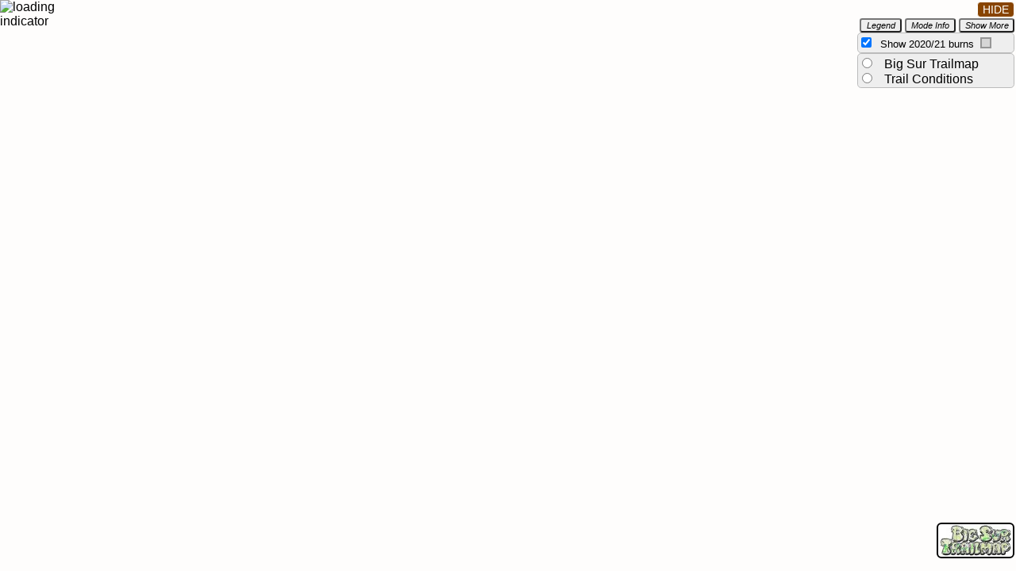

--- FILE ---
content_type: text/html; charset=UTF-8
request_url: https://bigsurtrailmap.net/trailconditionsmap.html?control=1
body_size: 9232
content:
<!DOCTYPE html>
<html lang="en">
<head>
<title>Big Sur Trailmap</title>
<meta charset="utf-8">
<meta name="og:url" content="bigsurtrailmap.net">
<meta name="og:type" content="website">
<meta name="og:site_name" content="Big Sur Trailmap">
<meta name="og:title" content="Big Sur Trail Conditions">
<meta name="og:description" content="Up-to-date trail conditions">
<meta name="og:image" content="/lib/images/BIGSURTRAILMAP_chrome-negate_logo+trailmap_tiles_835_inside+white_outside+border.974x510.optimized_quality85.jpg">
<meta name="viewport" content="width=device-width, initial-scale=1">
<link href="/A.default.css.pagespeed.cf.fydT2_kxYg.css" rel="stylesheet">
<link href="/favicon.ico" rel="shortcut icon">
<link href="/apple-touch-icon.png" rel="apple-touch-icon" sizes="180x180">
<script src="https://maps.googleapis.com/maps/api/js?key=AIzaSyCophjVziimik5KrDNW4eNNXlbV0Q7MJ0Q"></script>
<script defer src="https://bigsurtrailmap.net/lib/js/google-maps-utility-library-v3-arcgislink.rev172.compiled.js.pagespeed.jm.OBqVuCBFW1.js"></script>
<script async src="/lib/js/INFOBUBBLE/infobubble-jackglendening.js.compiled.pagespeed.jm.eWNDnoK3TP.js"></script>
<script defer src="/lib/js/CONTEXTMENU/ContextMenu-fork-jack.compiled.js.pagespeed.jm.q1Gdz4NSk4.js"></script>
<script>function loadjsfile(filename){var fileref=document.createElement('script')
fileref.setAttribute("type","text/javascript")
fileref.setAttribute("src",filename)
document.getElementsByTagName("head")[0].appendChild(fileref);}var jsurlinsert='';if(window.location.href.search(/test\ing-/)>-1){jsurlinsert='test'+'ing-';}var jsurl='/TRAILMAP/RATING/'+jsurlinsert+'trailconditions_gmapiv3.js.compiled';if(window.location.href.search(/test\ing-/)>-1){alert("USING "+jsurl+' (=>test'+'-ing.trailconditions_gmapiv3.js) & '+'test'+'ing-trailconditions_gmapiv3.html');}loadjsfile(jsurl)</script>
<style>
     /* TO DISPLAY ANNOUNCEMENT BOX IN LOWER LEFT CORNER, REMOVE "display:none" AND ADD TEXT TO alertDiv */
     /* BASIC CSS */
     html, body { color: #000; font: 300 16px sans-serif; margin:0; padding:0px; width:100%; height:100%; left:0px; top:0px; }
     #loadingDiv{ width:100px; height:100px; position:fixed; top:0px; left:0px; z-index:99 }  /* ORIGINAL .loadingDiv { width:100%; height:100%; top:0px; left:0px; position:fixed; display:block; z-index:99 } */
     #loadingImage{ position:absolute; top:0px; left:0px; z-index:100 }                       /* ORIGINAL .loadingImage { position:absolute; top:40%; left:45%; z-index:100} */
     .simple {border: 1px solid; background-color: white; color: #777; font: 300 11px sans-serif; }
     .corner{
       position: fixed; top: 2px; right: 2px; padding: 0px; z-index: 5; background-color: transparent;
       vertical-align: top; text-align: right;
       pointer-events:none;
       user-select: none;
     }
     .rightside{ margin-left:auto; margin-right:0px; }
     /* https://stackoverflow.com/questions/826782/css-rule-to-disable-text-selection-highlighting */
     .unselectable{
       user-select: none;
     }
     /* *NB* CURRENTLY INTERACTIVE & ROUTE1 CLOSURE ALERT BOXES OVER-LIE - think z-index determine which one on top */
     /* STYLE INTERACTIVE MAP ALERT BOX DISPLAY LOCATION
     /*   styling applies to divs inside SSI/alertbox_interactivemap-ssi.html */
     #ssi_alertContainer{ position:fixed; bottom:25px; left:0px; z-index:98 }  /* bottom-lhs corner above Google */
     /* OLD=corner #ssi_alertContainer{ position:fixed; bottom:0px; left:0px; z-index:98 } */ /* bottom-lhs corner */
     /* NOWORK=nochange!? : #interactivemap_alertContainer{ margin-left: 0 !important; } */
     /* NOWORK=nochange!? : #route1closure_alertContainer{ margin-left: 0 !important; } */
     /* OLD=separate_div : #interactivemap_alertContainer{ position:fixed; bottom:0px; left:0px; z-index:98 } */
     /* OLD=separate_div : #route1closure_alertContainer{ position:fixed; bottom:0px; left:0px; z-index:97 } */
     #interactivemap_alertDiv{ position:relative; background-color:white; border: 3px solid #cc0000; } /* inside #ssi_alertContainer */
     /* STYLE ROUTE 1 CLOSURE ALERT BOX */
     /*   styling applies to divs inside above ../cgi-bin/SSI/alertbox-route1closure-ssi.pl */
     /* give interactive map alert precedence over rte 1 closure alert */
     #route1closure_alertDiv{ position:relative; background-color:white; border: 3px solid #cc0000; } /* inside #ssi_alertContainer */
     /* OLD=corner : #route1closure_alertDiv{ position:relative; background-color:white; border: 3px solid #cc0000; } */
     /* BUTTONS */
     .squarebuttonClass {
       background-color: #eeeeee;
       border: 1px solid black;  /* provide better border definition */
       /* old=notVeryVisible border: 1px solid #cccccc; /* provide slight border definition */
       /* older=background border: 1px solid #eeeeee;
       color: black;
       outline: none;
       text-align: center;
       /* cant see any effect of changing border-radius values below !  */
       border-radius: 0.3em;
       /* box shadow problematic for FF square button so dont use  */
       /* box-shadow: 0 1px 2px rgba(0,0,0,.2); */
     }
     /* for button changes on hover - tried to use "!important" to over-ride firefox local userContent.css, but does not seem to work  */
     #hideshowButton { background-color:#884400; color:white; border:white; border-style:solid; border-width:1px; vertical-align:top;  pointer-events:auto; }
     @media (hover:hover) { #hideshowButton:hover { font-weight:bold; } }
     #morelessDisplayButton { display:inline-block; pointer-events:auto; }
     @media (hover:hover) { #morelessDisplayButton:hover { color: #cc0000; } }  /* old=  #morelessDisplayButton:hover { font-weight:bold; } */
     #infoDisplayButton { display:inline-block; pointer-events:auto; }
     #legendDisplayButton { display:inline-block; pointer-events:auto; }
     @media (hover:hover) { #infoDisplayButton:hover { color: #cc0000; } ; #legendDisplayButton:hover { color: #cc0000; } ; } /* old= #infoDisplayButton:hover { font-weight:bold; } */
     /* use css for checkboxoverlayControlDiv instead of style so can utilize hover */
     #checkboxoverlayControlDiv
     {
       width:196px;
       overflow:hidden;
       padding: 2px 0 2px 0;
       pointer-events:auto;
     }
     @media (hover:hover) { #checkboxoverlayControlDiv:hover { color: #cc0000; } }
     .radiobuttonClass {
       margin-left:auto; margin-right:0px; /* for topRightControl */
       font: 16px/100% Arial, Helvetica, sans-serif;
       /* font-weight:bold; */
       color: black;
       background-color: #eeeeee;
       border: 1px solid #bbbbbb; /* original= border: 0px; */
       outline: none;
       text-align: left;
       border-radius: .3em;
       /* box shadow problematic for FF square button so dont use for other buttons either */
       /* box-shadow: 0 1px 2px rgba(0,0,0,.2); */
     }
     #radioDiv{ width: 196px; }    /* mar2015:180->190 to match increase in searchbox width - for topLeft - with "basics"/"details" in text:  width: 180px; */
     .togglebuttonClass {
       /* 25mar2015: now specify width & font-size so button line has constant width for firefox & chrome & ie */
       /* 11nov2024: now specify 'padding:1px 0' with individual button width style so button size does not change on 'Display More/Less' click */
       padding: 1px 0;
       font-size:11px;
       /* color: white; background: #777777; */
       /* color: yellow;  background: #777777; */
       /* color: red; background: gray;  */
       /* color: white; */
       /* background: #eeeeee;  */
       color: black; background: #eeeeee;
       display: inline-block;
       outline: none;
       cursor: pointer;
       text-align: center;
       text-decoration: none;
       font-style:italic;
       border-radius: .3em;
       cursor: pointer;
       /* box shadow problematic for FF square button so dont use for other buttons either */
       /* box-shadow: 0 1px 2px rgba(0,0,0,.2); */
     }
     /* OLD #buttonsDiv { width:220px; } */  /* set width large enough so IS side-by-side with large font */

     #buttonsDiv { padding: 0; margin-left:auto; margin-right:0px; } /*for topRightControl */

     #hideshowButton { font-size:14px; }
     /* #hideshowButton { font-size:13px; width:35px;height:20px; } */

     /*  nb: width must equal that of both js tables - else will move to left */
     #morelessDiv { display:block; width:196px; }  /* wants to move to right, so manually set equal to table width  */
     /* 20nov2024 - found below unused
     /* 20-11-2024=unused .morelessEqualDivs { width: 25%; display: inline-block; font-size: 8px; border: 1px #eeeeee solid; box-sizing: border-box; } */
     /* newsDiv IS hidden by HIDE button */
     #newsDiv{
       pointer-events:auto;
       width:176px;
       padding: 5px 5px 5px 5px;
       border: 2px solid #cc0000;
       background-color:white;
       margin-left:auto; margin-right:0px;
       text-align:center;
       font: italic 12px/100% Arial, Helvetica, sans-serif;
       border-radius: .3em;
     } /* align with button above: chrome=132px ff/ie=142px */  /* set width large enough so IS side-by-side with large font */

     /* searchbox text NOT italic in Chrome !? */
     /*  below should match values in js searchbox font/width else for non-touchpad */
     #searchbox{
      width:144px; /* for topRight */
      background-color:white;
      /* old=onRight width:137px; */
      color:magenta;
      font: italic 13px/100% Arial, Helvetica, sans-serif;
       border-radius: .3em;
     } /* align with button above: chrome=132px ff/ie=142px */  /* set width large enough so IS side-by-side with large font */
     .input{
       padding:2px;
       font-size:16px;
       font-weight:bold;
     }
     .red { color: red; }
     .black { color: black; }
     #container {
                position: relative;
                top: 0px;
                left: 0px;
                width: 100%;
                height: 100%;
                /* 4fixed:  height: 430px; */
     }
     #map_canvas {
                  pointer-events:auto;  /* Chrome seemed to need for mouse pass-thru to map - possibly a Galaxy Note emulation problem ? */
                  position: absolute;
                  top: 0px;
                  left: 0px;
                  margin:0;
                  padding:0;
                  width: 100%;
                  height: 100%;
                  /* 4fixed:  height: 430px; */
     }
     #mapFullscreenButton{
       /* top position now controlled by js since changes depending upon hide/show of maptype control (but set top here to upper value just in case ...) */
       position: absolute; top: 206px; left: 16px;  /* 4LHS-BELOWgmCONTROLS with max 3-lines in MapControls box */
       /* 4LHS-BOTTOM  position: absolute; bottom: 30px; left: 2px; */
       /* position: absolute; top: 184px; left: 16px; 4LHS-BELOWgmCONTROLS with max 2-lines in MapControls box */
       /* old=smallZoom position: absolute; top: 144px; left: 10px; * 4LHS-BELOWgmCONTROLS */
       /* 4LHS-BOTTOM  position: absolute; bottom: 30px; left: 2px; */
       background-color: transparent;
       cursor: pointer;
     }
    /* ----- START OF MOBILE ADJUSTMENTS ----- */
    /*  here "min-" means >=  "max-" means <=
    /* Microsoft CSS viewport - BUT NEED TO SURROUND WITH SELECTOR ! */
    /* @viewport{
    /*   zoom: 1.0;
    /*  width: device-width;
    /* }
    /* Smartphones (portrait and landscape) ----------- */
    /*
      @media only screen
      and (min-width : 320px)
      and (max-width : 480px)
      {  }
    */
    /* ----- END OF MOBILE ADJUSTMENTS ----- */
    /* ----- START OF CONTEXTMENU STYLES ----- */
    .context_menu{
	background-color:#FFFFFF;
        padding:1px;
        border:1px solid black;
    }
    @media (hover:hover) { context_menu_item:hover{ background-color:#CCCCCC; } }
    .context_menu_item{
	background-color:#FFFFFF;
	padding:3px 6px;
        font-size: 12px; /* added for trail condtions map */
    }
    .context_menu_separator{
	background-color:gray;
	height:1px;
	margin:0;
	padding:0;
    }
    /* ----- END OF CONTEXTMENU STYLES ----- */
    /* FOR CORNER WHITE BRANDING LINK */
    /* use larger text for touch devices */
    @media (pointer: none), (pointer: coarse) {
     .context_menu_item { font-size:18px; }
    }
    @media (hover: none) {
     .context_menu_item { font-size:18px; }
    }

    a.hover-atag       { color: #fff; text-decoration-color: #fff; }
    @media (hover:hover) { a.hover-atag:hover { color: #ff0; text-decoration-color: #f00; } }
    .rounded-corner {
      /* for rounded corners, make figure radius smaller than div radius to avoid white space */
      border: 2px solid #aaaaaa;
      border-radius: 20px;
    }

/* !!! NB !!! COMMENTING-OUT OF COMMENTS BELOW CAN GIVE MIS-PAIRED COMMENTING - SO PLACED AT END SO IGNORED !!! */
     /* OLD RHS FULL SCREEN BUTTON = BELOW RHS CORNER (also need "4RHS_MapFullscreenButton" lines in js file) */
     /* #mapFullscreenButton{                     */
     /*  position: relative; top: 0px;            */ /* for kludge to move fullscreen icon next to hide/show button when controls shown/notshown */
     /*  margin-left:auto; margin-right:0px;      */ /* for topRightControl */
     /*  padding: 2px 0px 0px 0px;                */
     /*  background-color: transparent;           */
     /* }                                         */
          /* InsideCornerDiv:     left:6px; bottom:6px;  */
          /* RHS-TOP: float:right; right:6px; top:6px; */
          /* RHS-BOTTOM: float:right; right:6px; bottom:6px; */
          /* LHS-LeftOfMapControl-farLeft:  float:left; left:4px; top:126px;  */
          /* LHS-LeftOfMapControl-Middle:  float:left; left:7px; top:126px; */
          /* LHS-JustAboveModeControl:  float:left; left:13px; top:210px; */
          /* LHS-MUCHBELOW-PANZOOM: float:left; left:33px; top:190px; */
          /* LHS-INBETWEEN-PANZOOM=overliesIphoneZoomControl: float:left; left:33px; top:175px; */
          /* LHS-BELOW-PANZOOM: on iphone, overlies zoom button !   float:left; left:33px; top:170px; */
          /* LHS-TOP: float:left; left:6px; top:6px; */
          /* LHS-BELOW-PANZOOM: float:left; left:33px; top:170px; */
          /* RHS-TOP: float:right; right:6px; top:6px; */
          /* LHS-MID-PANZOOM: float:left; left:33px; top:97px; */
          /* top:172px; below zoom bar */
          /* top:23px; interferes with dropdown menu */
     /* CREATES DETACHED GOOGLE MAPS INFOWINDOW ARROW : div {border: 0px dashed black} */
     /*   POSSIBLE SOLN FOR A PROBLEMATIC ARROW:                 */
     /*   #map_canvas label { width: auto; display:inline; }     */
     /*   #map_canvas img { max-width: none; max-height: none; } */
/* !!! NB !!! COMMENTING-OUT OF COMMENTS ABOVE CAN GIVE MIS-PAIRED COMMENTING - SO PLACED AT END SO IGNORED !!! */
   </style>
<script async src="https://www.googletagmanager.com/gtag/js?id=G-567VTP5TWZ"></script>
<script>window.dataLayer=window.dataLayer||[];function gtag(){dataLayer.push(arguments);}gtag('js',new Date());gtag('config','G-567VTP5TWZ');</script>
<script>window.onerror=function(message,source,lineno,colno,error){var query=window.location.href.replace(/^.*\?/,'?');var messageplus=query;gtag('event','onerror_TCmap'+lineno,{'event_category':messageplus});var req=new AjaxRequest();req.loadXMLDoc("/log_interactivemap_error&source="+source+"?lineno="+lineno+"&colno="+colno+"&msg="+messageplus.replace(/\?/,'&'));return true;}</script>
</head>
<body onload="initializeOnLoad();">
<noscript>
<div class="center" style="position:fixed; top:0px; left:0px; z-index:3000; height:100%; width:100%; background-color:#FFFFFF;">
<br> <BR>
<div class="center" style="width:80%; text-align:center; border:2px #cc0000 solid; padding:10px; margin-left:auto; margin-right:auto;">
<BR>
<SPAN style="color:#cc0000;font-size:120%;"><b>JavaScript must be enabled <BR> to display and use this interactive map</b></SPAN>
<BR> <BR>
But JavaScript is either disabled or not supported by your browser.
<BR>
To view this map, you must enable JavaScript by changing your browser options, then re-load the webpage.
<BR> <BR>
</div>
</div>
</noscript>
<div id="container" class="unselectable">
<div id="loadingDiv">
<img style="height:100px;width:100px;" id="loadingImage" src="/lib/icons/loadergenerator.100x100.8color.gif.pagespeed.ce.nATJVrs_dO.gif" ALT="loading indicator">
</div>
<DIV id='ssi_alertContainer'>
<DIV id="interactivemap_alertContainer" style="display:NONE;max-width:300px">
<div id="interactivemap_alertDiv" onclick="javascript:document.getElementById('interactivemap_alertContainer').style.display='none';click_404('alertbox-interactivemap-close');" class="center boldred" style="display:inline-block; border:2px solid #cc0000; padding:6px 8px; font-size:13px; background-color:white; cursor:pointer;">
<img onclick="javascript:document.getElementById('interactivemap_alertContainer').style.display='none';click_404('alertbox-interactivemap-close');" style="float:right;position:relative;right:-7px;top:-5px; width:12px;height:12px; border:0px; z-index:101; cursor:pointer;" src="https://maps.gstatic.com/intl/en_us/mapfiles/iw_close.gif" alt="Close">
Pine Ridge Trail reported dangerous/impassable 1.7 miles from West end. Check with Big Sur Station.
</div>
</DIV>
</DIV>
<div id="map_canvas"></div>
<span style="width:90px;height:39px; border:2px solid black;border-radius:6px; padding: 1px 2px 1px 2px;background:white;position:absolute;right:2px;bottom:16px;z-index:1;"><a class="hover-atag" href="https://bigsurtrailmap.net" target="_blank"><img style="width:90px;height:39px;" src="[data-uri]" alt="logo"></a></span>
<div class="corner unselectable">
<div style="padding: 0px 0px 0px 0px;  background-color: transparent;">
<span id="hideshowlineDiv" style="display:inline; padding: 2px 0px 2px 0px;  background-color: transparent;">
</span>
<button type="button" id="hideshowButton" title="Hide/Show Controls" class="squarebuttonClass" onclick="hideshowControls();">HIDE</button>
</div>
<span id="mylocationDiv" class="unselectable" style="display:none;"></span>
<div id="buttonsDiv" style="overflow:visible; display:inline-block; vertical-align:middle; background-color: transparent;">
<input type="button" title="Legend" id="legendDisplayButton" style="width:53px;" class="togglebuttonClass" value="Legend" onclick="javascript:displayLegend();">
<span id="buttonsplitDiv" style="background-color: transparent;"></span>
<input type="button" title="Mode Info" id="infoDisplayButton" style="width:64px;" class="togglebuttonClass" value="Mode Info" onclick="javascript:displayHelpInfo();">
<span id="buttonsplitDiv" style="background-color: transparent;"></span>
<input type="button" title="Show More/Less" id="morelessDisplayButton" style="width:70px;" class="togglebuttonClass" value="Show More" onclick="javascript:toggleMorelessDisplay();">
</div>
<div style="padding: 0px 0px 0px 0px; background-color:transparent; margin-left:auto; margin-right:0px;">
<div id="morelessDiv" class="unselectable" style="margin-left:auto; margin-right:0px;"></div>
</div>
<div id="checkboxoverlayControlContainer" style="padding: 0; background-color:transparent; pointer-events:auto;cursor:pointer;" onclick="toggleCheckboxoverlay();">
<div id="checkboxoverlayControlDiv" class="radiobuttonClass">
<SMALL><input type="checkbox" id="checkboxoverlayControl" checked>&nbsp; Show 2020/21 burns</SMALL>&nbsp; <DIV style="display:inline-block;position:relative;top:1px;vertical-align:baseline;background-color:rgba(0,0,0,0.1);border: 2px solid rgba(0,0,0,0.3);width:10px;height:10px;"></DIV>
</div>
</div>
<div style="padding: 0px 0px 0px 0px;  background-color: transparent;">
<div title="Change map mode" id="radioDiv" class="radiobuttonClass" style="overflow:hidden; padding: 2px 0px 2px 0px; pointer-events:auto;">
<input type='radio' name="mode" id='trailmap' value="trailmap" onclick='switchRadio("trailmap");'> &nbsp; <label id="radio1" for="trailmap">Big Sur Trailmap</label>
<BR>
<input type='radio' name="mode" id='trailconditions' value="trailconditions" onclick='switchRadio("trailconditions");'> &nbsp; <label id="radio2" for="trailconditions">Trail Conditions</label>
</div>
</div>
<div id="newsContainer" style=" display:NONE; padding: 2px 2px 2px 2px;background-color:transparent;">
<div id="newsDiv" class="unselectable">
Some trails in the National Forest and State Parks remain closed after the Soberanes wildfire <SMALL>(<A HREF="/closure_info.html">more info</A>)</SMALL>.&nbsp; Southern coastal access is difficult due to complete closure of Rte 1 between Gorda and Salmon Creek <SMALL>(<A HREF="https://mappingsupport.com/p/gmap4.php?q=https://bigsurtrailmap.net/TRAILMAP/CA_Route_1_Closures.kml&ll=36.01,-121.54&z=10&t=m&coord=off&streetview=off&crosshair=off&tilt=off" TARGET="_blank">closure map)</A></SMALL>.
Trails/roads closed to hikers shown in magenta&nbsp;
<SPAN style="color:#CC0000;font-size:120%;"><SMALL><SMALL>(<A HREF="/closure_info.html">more info</A>)</SMALL></SMALL></SPAN>
<BR>
</div>
</div>
</div>
<div id="mapFullscreenButton">
</div>
</div>
<DIV>
<DIV id="testdisplayDiv"></DIV>
</DIV>
</body>
</html>


--- FILE ---
content_type: text/css
request_url: https://bigsurtrailmap.net/A.default.css.pagespeed.cf.fydT2_kxYg.css
body_size: 3861
content:
table{margin-left:auto;margin-right:auto;text-align:center;border-collapse:combine;border-spacing:0}body{background-color:#fefdfc;border-width:1px}:root{--bg-color-yellow0:#ffe;--bg-color-yellow1:#ffffd0;--bg-color-yellow2:#ff9}.center{margin-left:auto;margin-right:auto;text-align:center}.left{margin-left:auto;margin-right:auto;text-align:left}.right{margin-left:auto;margin-right:auto;text-align:right}.flex-center{display:flex;align-items:center;justify-content:center}.valign-top{vertical-align:top}.valign-texttop{vertical-align:text-top}.valign-middle{vertical-align:middle}.valign-baseline{vertical-align:baseline}.valign-bottom{vertical-align:bottom}.tt{font-family:monospace}.nowrap{white-space:nowrap}.nobr{white-space:nowrap}.unselectable{user-select:none}.block{display:block}.inline-block{display:inline-block}.inline{display:inline}.flex{display:flex}.hidden{display:none}.limitedwidth{max-width:750px;margin-left:auto;margin-right:auto}.align-right{text-align:right}.absolute-right{position:absolute;right:0}.font-color-red{color:#c00}.narrowfont{font-family:'Liberation Narrow','Arial Narrow','Archivo Narrow',sans-serif}.smallcaps{font-variant:small-caps}.small3{font-size:max(58%,8px)}.small2{font-size:max(69%,10px)}.small1{font-size:max(83%,12px)}.small{font-size:max(83%,12px)}.font-size-3{font-size:max(58%,8px)}.font-size-2{font-size:max(69%,10px)}.font-size-1{font-size:max(83%,12px)}.font-bigchar{font-size:110%}.font-size1{font-size:120%}.font-size2{font-size:150%}.font-size3{font-size:200%}.font-size4{font-size:250%}.font-size5{font-size:300%}.large{font-size:120%}.large1{font-size:120%}.large2{font-size:150%}.large3{font-size:200%}.full-width{left:50%;margin-left:-50vw;margin-right:-50vw;max-width:100vw;position:relative;right:50%;width:100vw}@media only screen and (max-width:480px){.smallscreen-linebreak{display:block}.mobile_verticalspacing{display:block!important;margin-top:6px!important;margin-bottom:6px!important}.mobile_blockverticalspacing{display:block!important;margin-top:10px!important;margin-bottom:10px!important}.mobile_textexpansion{font-size:120%!important;line-height:120%!important}.tooltip-button{font-size:16px!important}}@media only screen and (min-width:480px){.mobilephonedisplay{display:none}.smallscreen-show{display:none}.largescreen-hide{display:none}.largescreen-floatleft{float:left;margin-right:10px}.largescreen-floatright{float:right;margin-left:10px}}@media only screen and (max-width:480px){.nonmobilephonedisplay{display:none}.smallscreen-linebreak{display:inline}.largescreen-show{display:none}.smallscreen-hide{display:none}}body{margin-left:5%;margin-right:5%;font-family:arial,verdana,helvetica,sans-serif}@media only screen and (max-width:480px){body{margin-left:2.5%;margin-right:2.5%}}td{font-family:arial,helvetica,sans-serif}h2,h3,h4,h5,h6{margin-left:3%}pre{color:#000;font-weight:bold;white-space:pre;font-family:monospace}tt{color:#000}em{font-style:italic;font-weight:bold}strong{font-weight:bold}td.shaded{background:#ff9}th.shaded{background:#cc9}a:hover{color:#c00}a:active{color:#c00}.navbar{text-align:center}div.box{display:inline-block;border:solid;border-width:thin;padding:.2em}div.yellowbackground{background-color:var(--bg-color-yellow1);padding:.5em;border:none}div.jackbackground{background-color:var(--bg-color-yellow0);border:none;margin-left:0%;margin-right:0%;text-align:left}p.changed{padding-left:.2em;border-left:solid;border-top:none;border-bottom:none;border-right:none;border-left-width:thin;border-color:red}.verdana{font-family:verdana,sans-serif}.italic{font-style:italic}.bold{font-weight:bold}.underline{text-decoration-line:underline;text-decoration-thickness:1px}.boldunderline{font-weight:bold;text-decoration-line:underline;text-decoration-thickness:1px}.boldunderline2{font-weight:bold;text-decoration-line:underline;text-decoration-thickness:2px}pre.bad{color:#c06565}.bigchar{font-size:120%;padding-right:.02em}.upchar{font-size:120%;font-weight:bold;padding-right:.1em}.upchar.p p:first-letter{font-size:120%;font-weight:bold}.dropcap{font:bold 1.4em "Times New Roman",serif;color:#306;background:#ff9}blockquote{margin:0}.scaled-rotated-character{display:inline-block;position:relative;font-weight:100;font-size:96px;text-align:left;transform:rotate(90deg) scale(.75)}.alink{color:#00f;text-decoration:underline;cursor:pointer}.alink:hover{color:red}.halfline{height:7px}.right-halfbackspace{margin-right:-.6em}.flex-center{display:flex;align-items:center;justify-content:center}.vertical-center{margin:0;position:absolute;top:50%;transform:translateY(-50%)}.multiline-brackets{display:inline-block;background-image:linear-gradient(#444,#444) , linear-gradient(#444,#444) , linear-gradient(#444,#444) , linear-gradient(#444,#444);background-repeat:no-repeat;background-size:4px 2px;background-position:top left , top right , bottom left , bottom right;border:2px solid #444;border-width:0 2px;vertical-align:top;padding:1px 4px}.multiline-brackets-small{font-size:83%;line-height:100%;display:inline-block;background-image:linear-gradient(#000,#000) , linear-gradient(#000,#000) , linear-gradient(#000,#000) , linear-gradient(#000,#000);background-repeat:no-repeat;background-size:4px 1px;background-position:top left , top right , bottom left , bottom right;border:1px solid #000;border-width:0 1px;vertical-align:top;padding:1px 4px}.multiline-brackets-bold{font-weight:bold;display:inline-block;background-image:linear-gradient(#444,#444) , linear-gradient(#444,#444) , linear-gradient(#444,#444) , linear-gradient(#444,#444);background-repeat:no-repeat;background-size:4px 3px;background-position:top left , top right , bottom left , bottom right;border:3px solid #444;border-width:0 3px;vertical-align:top;padding:1px 4px}.hangingindent{margin:0;padding-left:15px;text-indent:-15px}.hangingindent-compressed{margin:0;padding-left:15px;text-indent:-15px}.hangingindent-4bullet{margin:0;padding-left:10px;text-indent:-10px}.indent{padding-left:15px}.indent-doublesize{padding-left:30px}.symmetricindent{padding-left:30px;padding-right:30px}.symmetricindent-doublesize{padding-left:60px;padding-right:60px}.symmetricindent-triplesize{padding-left:80px;padding-right:80px}.miasma1{unicode-bidi:bidi-override;direction:rtl}.miasma2{display:none}.verdana{font-family:verdana,arial,helvetica,sans-serif}.tahoma{font-family:tahoma,arial,helvetica,sans-serif}.last_map_update{font-size:10px;font-family:monospace;white-space:nowrap}#sss-div{height:18px}.font-effect-outline{text-shadow:0 1px 1px #000 , 0 -1px 1px #000 , 1px 0 1px #000 , -1px 0 1px #000;color:#fff}.title-font{margin-left:auto;margin-right:auto;font-size:300%;color:#e00;line-height:90%;letter-spacing:1px;font-family:'Baloo',Verdana,Arial,sans-serif;margin:0 auto;text-shadow:1px 1px 1px rgba(0,0,0,.8)}.small-title-font{margin-left:auto;margin-right:auto;font-size:200%;color:#e00;line-height:90%;letter-spacing:1px;font-family:'Baloo',Verdana,Arial,sans-serif;margin:0 auto;text-shadow:1px 1px 1px rgba(0,0,0,.8)}.subtitle-font{margin-left:auto;margin-right:auto;font-size:150%;color:#e00;line-height:100%;letter-spacing:1px;font-family:Verdana,Arial,sans-serif;margin:0 auto;text-shadow:1px 1px 1px rgba(0,0,0,.8)}.subsubtitle-font{margin-left:auto;margin-right:auto;font-size:100%;color:#e00;line-height:90%;letter-spacing:1px;font-family:Verdana,Arial,sans-serif;margin:0 auto;text-shadow:1px 1px 1px rgba(0,0,0,.8)}.baloosubtitle{font-family:'Baloo',Verdana,Arial,sans-serif;font-size:32px;line-height:85%;color:#c00}@media only screen and (max-width:480px){.title-font{font-size:200%}.subtitle-font{font-size:100%}.subsubtitle-font{font-size:75%}.baloosubtitle{font-size:40px}}.blockhilite{display:inline-block;overflow:hidden;padding:2px 6px;background-color:#ffffd0;border:solid 1px #b2b2b2;border-radius:4px}.blockdehilite{display:inline-block;overflow:hidden;padding:2px 6px;background-color:#fafafa;border:solid 1px #b2b2b2;border-radius:4px}.blockdehilite2{display:inline-block;overflow:hidden;padding:2px 6px;background-color:#f4f4f4;border:solid 1px #b2b2b2;border-radius:4px}.blockredhilite{display:inline-block;overflow:hidden;padding:2px 6px;background-color:#fee;border:solid 1px #f33;border-radius:4px}.blockredhilite2{display:inline-block;overflow:hidden;padding:2px 6px;background-color:#fdd;border:solid 1px #f33;border-radius:4px}.hilitebox{display:inline-block;margin:auto;padding:10px;background-color:var(--bg-color-yellow1)}.clear{clear:both}.clear-0px{clear:both;height:0}.dashedbox{display:inline-block;margin:auto;padding:2px 6px;border:1px dashed #000;border-radius:4px}.dottedbox{display:inline-block;margin:auto;padding:2px 6px;border:1px dotted #000;border-radius:4px}.graybox{display:inline-block;margin:auto;padding:2px 6px;border:1px dotted gray;border-radius:4px}.charbox{font-weight:bold;font-size:75%;position:relative;bottom:2px;display:inline-block;padding:1px 2px;border:solid 1px #b2b2b2;border-radius:4px}.charhilitebox{background-color:#ffffd0;font-size:75%;position:relative;bottom:2px;display:inline-block;padding:1px 2px;border:solid 1px #b2b2b2;border-radius:4px}.fireregs_alertbox{display:inline-block;margin:4px 0 0 0;padding:6px 8px 6px 8px;border:2px solid #000;text-align:center;margin-left:auto;margin-right:auto}.newsbox_alertbox{display:inline-block;margin:4px 0 0 0;padding:6px 8px 6px 8px;border:2px solid #000;font-size:13px;text-align:center;margin-left:auto;margin-right:auto}.Alertbox{display:inline-block;padding:6px 8px 6px 8px;border:2px solid #c00;text-align:center;margin-left:auto;margin-right:auto}.dividedbox-top{display:block;overflow:hidden;padding:2px 6px;background-color:#ffffd0;border:solid 1px #b2b2b2;border-radius:4px;border-bottom-left-radius:0;border-bottom-right-radius:0}.dividedbox-bottom{display:block;overflow:hidden;padding:2px 6px;background-color:inherit;border:solid 1px #b2b2b2;border-radius:4px;border-top:0;border-top-left-radius:0;border-top-right-radius:0}.clearfix::after{content:"";clear:both;display:table}.pullquote{float:left;width:100px;background-color:#ffffd0;font-weight:bold;padding:10px;margin:0 13px 0 0;text-align:center;border:1px solid #000;border-radius:10px}.pullquote p:first-letter{font-size:150%;font-weight:bold}.orhilite{font-size:70%;position:relative;bottom:2px;display:inline-block;font-weight:bold;padding:1px 3px;border:solid 1px #b2b2b2;border-radius:4px}.orreverse{background-color:#666;color:#fff;font-size:60%;position:relative;bottom:3px;padding:0 2px;font-weight:bold;display:inline;border-radius:4px}font-weight:bold; font-size:70%; display:inline-block; padding: 1px 3px; border: solid 1px #b2b2b2; border-radius:4px; } /* old=withYellowBkg .orhilite { font-size:70%; display:inline-block; padding: 1px 1px; background-color: rgb(255,255,208); border: solid 1px #b2b2b2; border-radius:4px; } */
  /* disable transition to remove flickering when mouseover/mouseout changes click region */
  .disable-transition {transition:none!important}.extend-line-right{color:#c00;margin-top:4px;margin-bottom:4px;clear:both;display:flex;justify-content:left;align-items:center;text-align:left}.extend-line-right:after{background-color:#c00;height:3px;margin:0 20px;content:'';flex:1}.extend-line-center{color:#c00;margin-top:4px;margin-bottom:4px;clear:both;display:flex;justify-content:left;align-items:center}.extend-line-center:before{background-color:#c00;height:3px;margin:0 20px;content:'';flex:1}.extend-line-center:after{background-color:#c00;height:3px;margin:0 20px;content:'';flex:1}.nofont-button{cursor:pointer;padding:0 16px 0 16px;text-shadow:0 -1px 0 rgba(30,30,30,.8);border:1px solid #000;border-radius:6px;background:#e9f0eb;background:linear-gradient(0deg,#e9f0eb 30%,#fff 70%);box-shadow:2px 2px 3px rgba(50,50,50,.75)}.basic-button-small{display:inline-block;font-size:10px;font-weight:bold;padding:1px 8px;color:#00d;font-family:Verdana,Arial,sans-serif;text-align:center;cursor:pointer;border:1px solid #000;border-radius:6px;background:linear-gradient(0deg,#e9f0eb 20%,#fff 60%);box-shadow:1px 1px 2px rgba(50,50,50,.75)}.basic-button-large{display:inline-block;font-size:13px;font-weight:bold;padding:5px 10px;color:#00d;font-family:Verdana,Arial,sans-serif;text-align:center;cursor:pointer;border:1px solid #000;border-radius:9px;background:linear-gradient(0deg,#e9f0eb 20%,#fff 60%);box-shadow:2px 2px 3px rgba(50,50,50,.75)}@media (hover:hover){.basic-button-small:hover{transform:scale(1.2,1.2);transition:all 200ms ease-in-out;background:#ffffd0}.basic-button-large:hover{transform:scale(1.2,1.2);transition:all 200ms ease-in-out;background:#ffffd0}}.linkbutton{display:block;font-size:14px;padding:4px 16px;color:#00d;font-family:Verdana,Arial,sans-serif;text-decoration:none;text-align:center;cursor:pointer;text-shadow:0 -1px 0 rgba(30,30,30,.8);border:1px solid #000;border-radius:6px;background:linear-gradient(0deg,#e9f0eb 30%,#fff 70%);box-shadow:2px 2px 3px rgba(50,50,50,.75)}.linkbutton:active{color:#c00;background:#ffffd0;transform:scale(1.3,1.3);transition:all 300ms ease-in-out}@media (hover:hover){.linkbutton:hover{color:#c00;background:#ffffd0;transform:scale(1.3,1.3);transition:all 300ms ease-in-out}}.atag-button{appearance:button;color:#00d;text-decoration:none}.atag-nofont-button{display:inline-block;color:#00d;text-decoration:none;cursor:pointer;padding:0 16px 0 16px;text-shadow:0 -1px 0 rgba(30,30,30,.8);border:1px solid #000;border-radius:6px;background:#e9f0eb;background:linear-gradient(0deg,#e9f0eb 30%,#fff 70%);box-shadow:2px 2px 3px rgba(50,50,50,.75)}.atag-basic-button-small{text-decoration:none;color:#00d;display:inline-block;font-size:12px;font-weight:bold;padding:1px 8px;font-family:Verdana,Arial,sans-serif;text-align:center;cursor:pointer;border:1px solid #000;border-radius:6px;background:linear-gradient(0deg,#e9f0eb 20%,#fff 60%);box-shadow:1px 1px 2px rgba(50,50,50,.75)}@media (hover:hover){.atag-basic-button-small:hover{transform:scale(1.2,1.2);transition:all 200ms ease-in-out;background:#ffffd0}}@media only screen and (max-width:480px){.atag-basic-button-small{font-size:16px;line-height:150%}}@media only screen and (max-width:350px){.atag-basic-button-small{font-size:14px;line-height:140%}}.atag-small-button{text-decoration:none;color:#00d;display:inline-block;font-size:12px;padding:0 6px 0 6px;font-family:Verdana,Arial,sans-serif;text-align:center;text-indent:0;cursor:pointer;border:1px solid #000;border-radius:6px;background:linear-gradient(0deg,#e9f0eb 30%,#fff 70%);text-indent:0}@media only screen and (max-width:480px){.atag-small-button{font-size:16px;line-height:150%}}.atag-medium-button{text-decoration:none;color:#00d;display:inline-block;font-size:14x;padding:0 6px 0 6px;font-family:Verdana,Arial,sans-serif;text-align:center;text-indent:0;cursor:pointer;border:1px solid #000;border-radius:6px;background:linear-gradient(0deg,#e9f0eb 30%,#fff 70%);text-indent:0}.atag-basic-button-large{text-decoration:none;color:#00d;display:inline-block;font-size:13px;font-weight:bold;padding:5px 10px;font-family:Verdana,Arial,sans-serif;text-align:center;cursor:pointer;border:1px solid #000;border-radius:9px;background:linear-gradient(0deg,#e9f0eb 20%,#fff 60%);box-shadow:2px 2px 3px rgba(50,50,50,.75)}@media (hover:hover){.atag-basic-button-large:hover{transform:scale(1.2,1.2);transition:all 200ms ease-in-out;background:#ffffd0}}.atag-linkbutton{text-decoration:none;color:#00d;display:inline-block;font-size:14px;padding:4px 16px;cursor:pointer;font-family:Verdana,Arial,sans-serif;text-align:center;text-indent:0;text-shadow:0 -1px 0 rgba(30,30,30,.8);border:1px solid #000;border-radius:6px;background:linear-gradient(0deg,#e9f0eb 30%,#fff 70%);box-shadow:2px 2px 3px rgba(50,50,50,.75)}.atag-linkbutton:active{color:#c00;background:#ffffd0;transform:scale(1.3,1.3);transition:all 300ms ease-in-out}@media (hover:hover){.atag-linkbutton:hover{color:#c00;background:#ffffd0;transform:scale(1.3,1.3);transition:all 300ms ease-in-out}}.atag-large-button{text-decoration:none;color:#00d;font-size:16px;padding:0 16px 0 16px;font-family:Verdana,Arial,sans-serif;cursor:pointer;text-align:center;text-indent:0;text-shadow:0 -1px 0 rgba(30,30,30,.8);border:1px solid #000;border-radius:6px;background:linear-gradient(0deg,#e9f0eb 30%,#fff 70%);text-indent:0;box-shadow:2px 2px 3px rgba(50,50,50,.75)}@media (hover:hover){.atag-large-button:hover{color:#c00;background:#ffffd0;transform:scale(1.3,1.3);transition:all 300ms ease-in-out}}.tooltip-button{cursor:pointer}.header_logo_autosizing{max-width:60%;width:auto;height:auto;cursor:pointer}#header_logo_image{max-width:min(60%,600px);width:auto;height:auto;cursor:pointer}@media only screen and (max-width:480px){#header_logo_image{max-width:80%;height:auto}}.titleZoomPanDiv{transform:scale(1.25,1.25);transform-origin:50% 0%;animation:titleZoomPan 1s 1 linear 1s;animation-fill-mode:forwards}@keyframes titleZoomPan {
        0% { transform: scale(1.25,1.25); transform-origin: 50% 0%; }
      100% { transform: scale(1.0,1.0); transform-origin: 50% 50%; }
    }.logoZoomPanDiv{animation:logoZoomPan 1s 1 linear}@keyframes logoZoomPan {
      /* OLD from { transform: scale(1.5,1.5); transform-origin: 50% -150%; } */
      from { transform: scale(1.25,1.25); transform-origin: 50% 0%; }
        to { transform: scale(1.0,1.0);   transform-origin: 50% 50%; }
    }@keyframes translatedBackground {
        0% { transform: translate3d( 0, 0, 0 ) }
      100% { transform: translate3d( -33.333333%, 0, 0 ) }
    }#animated-1line-logo{overflow:hidden;cursor:pointer;max-width:883px;width:60%;height:auto}#animated-1line-logo-image{width:100%;height:100%;display:block}#animated-1line-logo-background-container{position:relative}#animated-1line-logo-background{z-index:-1;position:absolute;width:3417px;height:239px;right:-1300px;top:-90px;background-image:url(https://bigsurtrailmap.net/lib/images/xTrailmap-PineRidgeTrail-healedtiles.1139x239.quality75.jpg.pagespeed.ic.SgdrWZjon1.webp);background-size:1139px 239px;background-repeat:repeat-x;animation-name:translatedBackground;animation-duration:150s;animation-timing-function:linear;animation-iteration-count:infinite;animation-fill-mode:none}@media only screen and (max-width:480px){#animated-1line-logo{width:294px;height:33px;max-width:100%}#animated-1line-logo-background{animation:none}}.hashover-main-title{font-weight:bold}.hashover-count-link{text-decoration:none;color:#000}@media print{.page,.page-break{break-after:page}}#copyright-license{color:#000}#copyright-cc{color:#000}#copyright-1line{display:none}.atag-interactivemap{text-decoration:none;color:#00d;display:inline-block;font-size:12px;font-weight:bold;padding:1px 8px;font-family:Verdana,Arial,sans-serif;text-align:center;cursor:pointer;border:1px solid #000;border-radius:6px;background:linear-gradient(0deg,#e9f0eb 20%,#fff 60%);box-shadow:1px 1px 2px rgba(50,50,50,.75)}@media only screen and (max-width:480px){.atag-interactivemap{display:block!important;margin-top:5px!important;margin-bottom:5px!important}}.black{color:#000}.red{color:#c00}.myred{color:#c00}.boldred{color:#c00;font-weight:bold}